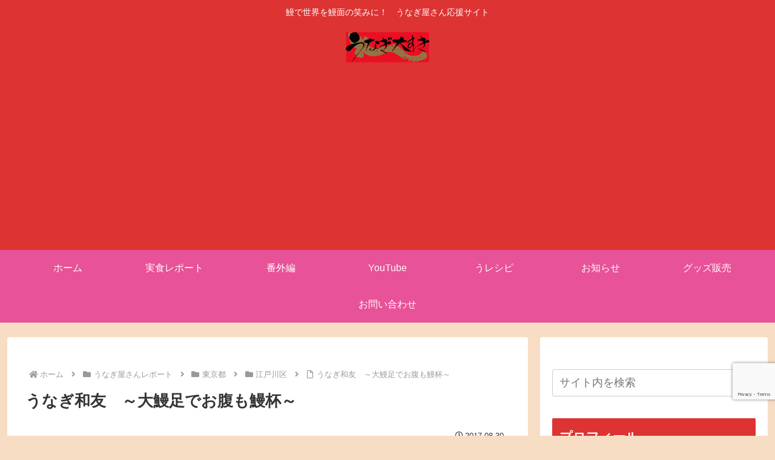

--- FILE ---
content_type: text/html; charset=utf-8
request_url: https://tabelog.com/badge/google_badge_frame?rcd=13044020
body_size: 1031
content:
<!DOCTYPE html PUBLIC "-//W3C//DTD XHTML 1.0 Transitional//EN" "http://www.w3.org/TR/xhtml1/DTD/xhtml1-transitional.dtd">
<html xmlns="http://www.w3.org/1999/xhtml">
<head>
<meta http-equiv="content-type" content="text/html; charset=utf-8"/>
<meta name="robots" content="noindex,indexifembedded" />
<style type="text/css">body { background: transparent;}</style>
<title>レストラン情報  : うなぎ 和友 （かずとも） - 新小岩/うなぎ [食べログ]</title>
<script src="https://tblg.k-img.com/javascripts/assets/sentry_initializer.js?rst-v1-202601220900-99e7cd5a7ad53ddaa5eebf495bed132ed5853ef9edd9de38ade64520ce9a6de9"></script>
<meta name="description" content="うなぎ 和友/かずとも (新小岩/うなぎ)のレストラン情報です。" />

<script type="text/javascript" src="https://maps.googleapis.com/maps/api/js?v=3&amp;channel=113&amp;key=AIzaSyCFZGUaDWgiusOQeFpnVLT2uPM2R6Mq7J8&amp;hl=ja" charset="utf-8"></script>
<script type="text/javascript" charset="utf-8">
//<![CDATA[

window.onload = function() {
  var mapdiv = document.getElementById("map_canvas13044020");
  var myLatlng = new google.maps.LatLng(35.70558003873313, 139.86872919455868)
  var myOptions = {
    zoom: 15,
    center: myLatlng,
    mapTypeId: google.maps.MapTypeId.ROADMAP,
    scaleControl: true
  };
  var map = new google.maps.Map(mapdiv, myOptions);
  var marker = new google.maps.Marker({
    position: myLatlng,
    map: map,
    title:"うなぎ 和友の地図"
  });
}
//]]>
</script>

</head>
<body>
<div style="font-size:12px; color:#444444; line-height:1.6;">
	<div id="map_canvas13044020" style="width:350px; height:300px; border:1px solid #d0d0d0;"></div>
	<div style="padding: 5px 0;">
		<a style="color:#444444;" href="https://tabelog.com/tokyo/A1312/A131204/13044020/dtlmap/" target="_blank">■大きな地図を見る</a> |
		<a style="color:#444444;" href="https://tabelog.com/tokyo/A1312/A131204/13044020/peripheral_map/" target="_blank">■周辺のお店を探す</a>
	</div>
	<div style="height:160px; overflow:auto; border-top:1px dotted #d0d0d0; border-bottom:1px dotted #d0d0d0;">
		<strong>ジャンル：</strong>
		うなぎ、丼（どんぶり）<br />
		<strong>最寄り駅：</strong>
		新小岩駅から1,604m<br />
		<strong>TEL：</strong>
		03-5607-0064<br />
		<strong>住所：</strong>
		東京都江戸川区中央1-3-20 <br />
		<strong>営業時間：</strong>
		[月]<br />　11:00 - 14:00（L.O. 13:45）<br />[火]<br />　11:00 - 14:00（L.O. 13:45）<br />[水]<br />　定休日<br />[木]<br />　11:00 - 14:00（L.O. 13:45）<br />[金]<br />　11:00 - 14:00（L.O. 13:45）<br />[土]<br />　定休日<br />[日]<br />　定休日<br />[祝日]<br />　定休日<br /><br />現在昼のみの営業、昼も売り切れで終了<br />
		<strong>定休日：</strong>
		水曜日、土曜日、日曜日、祝日<br />
	</div>
</div>
</body>
</html>


--- FILE ---
content_type: text/html; charset=utf-8
request_url: https://www.google.com/recaptcha/api2/anchor?ar=1&k=6LcRxeUoAAAAAKcSn7cr6JLD0CSaMJMz_DSzxBng&co=aHR0cHM6Ly91bmFnaS1kYWlzdWtpLmNvbTo0NDM.&hl=en&v=PoyoqOPhxBO7pBk68S4YbpHZ&size=invisible&anchor-ms=20000&execute-ms=30000&cb=40txh1vi660s
body_size: 48865
content:
<!DOCTYPE HTML><html dir="ltr" lang="en"><head><meta http-equiv="Content-Type" content="text/html; charset=UTF-8">
<meta http-equiv="X-UA-Compatible" content="IE=edge">
<title>reCAPTCHA</title>
<style type="text/css">
/* cyrillic-ext */
@font-face {
  font-family: 'Roboto';
  font-style: normal;
  font-weight: 400;
  font-stretch: 100%;
  src: url(//fonts.gstatic.com/s/roboto/v48/KFO7CnqEu92Fr1ME7kSn66aGLdTylUAMa3GUBHMdazTgWw.woff2) format('woff2');
  unicode-range: U+0460-052F, U+1C80-1C8A, U+20B4, U+2DE0-2DFF, U+A640-A69F, U+FE2E-FE2F;
}
/* cyrillic */
@font-face {
  font-family: 'Roboto';
  font-style: normal;
  font-weight: 400;
  font-stretch: 100%;
  src: url(//fonts.gstatic.com/s/roboto/v48/KFO7CnqEu92Fr1ME7kSn66aGLdTylUAMa3iUBHMdazTgWw.woff2) format('woff2');
  unicode-range: U+0301, U+0400-045F, U+0490-0491, U+04B0-04B1, U+2116;
}
/* greek-ext */
@font-face {
  font-family: 'Roboto';
  font-style: normal;
  font-weight: 400;
  font-stretch: 100%;
  src: url(//fonts.gstatic.com/s/roboto/v48/KFO7CnqEu92Fr1ME7kSn66aGLdTylUAMa3CUBHMdazTgWw.woff2) format('woff2');
  unicode-range: U+1F00-1FFF;
}
/* greek */
@font-face {
  font-family: 'Roboto';
  font-style: normal;
  font-weight: 400;
  font-stretch: 100%;
  src: url(//fonts.gstatic.com/s/roboto/v48/KFO7CnqEu92Fr1ME7kSn66aGLdTylUAMa3-UBHMdazTgWw.woff2) format('woff2');
  unicode-range: U+0370-0377, U+037A-037F, U+0384-038A, U+038C, U+038E-03A1, U+03A3-03FF;
}
/* math */
@font-face {
  font-family: 'Roboto';
  font-style: normal;
  font-weight: 400;
  font-stretch: 100%;
  src: url(//fonts.gstatic.com/s/roboto/v48/KFO7CnqEu92Fr1ME7kSn66aGLdTylUAMawCUBHMdazTgWw.woff2) format('woff2');
  unicode-range: U+0302-0303, U+0305, U+0307-0308, U+0310, U+0312, U+0315, U+031A, U+0326-0327, U+032C, U+032F-0330, U+0332-0333, U+0338, U+033A, U+0346, U+034D, U+0391-03A1, U+03A3-03A9, U+03B1-03C9, U+03D1, U+03D5-03D6, U+03F0-03F1, U+03F4-03F5, U+2016-2017, U+2034-2038, U+203C, U+2040, U+2043, U+2047, U+2050, U+2057, U+205F, U+2070-2071, U+2074-208E, U+2090-209C, U+20D0-20DC, U+20E1, U+20E5-20EF, U+2100-2112, U+2114-2115, U+2117-2121, U+2123-214F, U+2190, U+2192, U+2194-21AE, U+21B0-21E5, U+21F1-21F2, U+21F4-2211, U+2213-2214, U+2216-22FF, U+2308-230B, U+2310, U+2319, U+231C-2321, U+2336-237A, U+237C, U+2395, U+239B-23B7, U+23D0, U+23DC-23E1, U+2474-2475, U+25AF, U+25B3, U+25B7, U+25BD, U+25C1, U+25CA, U+25CC, U+25FB, U+266D-266F, U+27C0-27FF, U+2900-2AFF, U+2B0E-2B11, U+2B30-2B4C, U+2BFE, U+3030, U+FF5B, U+FF5D, U+1D400-1D7FF, U+1EE00-1EEFF;
}
/* symbols */
@font-face {
  font-family: 'Roboto';
  font-style: normal;
  font-weight: 400;
  font-stretch: 100%;
  src: url(//fonts.gstatic.com/s/roboto/v48/KFO7CnqEu92Fr1ME7kSn66aGLdTylUAMaxKUBHMdazTgWw.woff2) format('woff2');
  unicode-range: U+0001-000C, U+000E-001F, U+007F-009F, U+20DD-20E0, U+20E2-20E4, U+2150-218F, U+2190, U+2192, U+2194-2199, U+21AF, U+21E6-21F0, U+21F3, U+2218-2219, U+2299, U+22C4-22C6, U+2300-243F, U+2440-244A, U+2460-24FF, U+25A0-27BF, U+2800-28FF, U+2921-2922, U+2981, U+29BF, U+29EB, U+2B00-2BFF, U+4DC0-4DFF, U+FFF9-FFFB, U+10140-1018E, U+10190-1019C, U+101A0, U+101D0-101FD, U+102E0-102FB, U+10E60-10E7E, U+1D2C0-1D2D3, U+1D2E0-1D37F, U+1F000-1F0FF, U+1F100-1F1AD, U+1F1E6-1F1FF, U+1F30D-1F30F, U+1F315, U+1F31C, U+1F31E, U+1F320-1F32C, U+1F336, U+1F378, U+1F37D, U+1F382, U+1F393-1F39F, U+1F3A7-1F3A8, U+1F3AC-1F3AF, U+1F3C2, U+1F3C4-1F3C6, U+1F3CA-1F3CE, U+1F3D4-1F3E0, U+1F3ED, U+1F3F1-1F3F3, U+1F3F5-1F3F7, U+1F408, U+1F415, U+1F41F, U+1F426, U+1F43F, U+1F441-1F442, U+1F444, U+1F446-1F449, U+1F44C-1F44E, U+1F453, U+1F46A, U+1F47D, U+1F4A3, U+1F4B0, U+1F4B3, U+1F4B9, U+1F4BB, U+1F4BF, U+1F4C8-1F4CB, U+1F4D6, U+1F4DA, U+1F4DF, U+1F4E3-1F4E6, U+1F4EA-1F4ED, U+1F4F7, U+1F4F9-1F4FB, U+1F4FD-1F4FE, U+1F503, U+1F507-1F50B, U+1F50D, U+1F512-1F513, U+1F53E-1F54A, U+1F54F-1F5FA, U+1F610, U+1F650-1F67F, U+1F687, U+1F68D, U+1F691, U+1F694, U+1F698, U+1F6AD, U+1F6B2, U+1F6B9-1F6BA, U+1F6BC, U+1F6C6-1F6CF, U+1F6D3-1F6D7, U+1F6E0-1F6EA, U+1F6F0-1F6F3, U+1F6F7-1F6FC, U+1F700-1F7FF, U+1F800-1F80B, U+1F810-1F847, U+1F850-1F859, U+1F860-1F887, U+1F890-1F8AD, U+1F8B0-1F8BB, U+1F8C0-1F8C1, U+1F900-1F90B, U+1F93B, U+1F946, U+1F984, U+1F996, U+1F9E9, U+1FA00-1FA6F, U+1FA70-1FA7C, U+1FA80-1FA89, U+1FA8F-1FAC6, U+1FACE-1FADC, U+1FADF-1FAE9, U+1FAF0-1FAF8, U+1FB00-1FBFF;
}
/* vietnamese */
@font-face {
  font-family: 'Roboto';
  font-style: normal;
  font-weight: 400;
  font-stretch: 100%;
  src: url(//fonts.gstatic.com/s/roboto/v48/KFO7CnqEu92Fr1ME7kSn66aGLdTylUAMa3OUBHMdazTgWw.woff2) format('woff2');
  unicode-range: U+0102-0103, U+0110-0111, U+0128-0129, U+0168-0169, U+01A0-01A1, U+01AF-01B0, U+0300-0301, U+0303-0304, U+0308-0309, U+0323, U+0329, U+1EA0-1EF9, U+20AB;
}
/* latin-ext */
@font-face {
  font-family: 'Roboto';
  font-style: normal;
  font-weight: 400;
  font-stretch: 100%;
  src: url(//fonts.gstatic.com/s/roboto/v48/KFO7CnqEu92Fr1ME7kSn66aGLdTylUAMa3KUBHMdazTgWw.woff2) format('woff2');
  unicode-range: U+0100-02BA, U+02BD-02C5, U+02C7-02CC, U+02CE-02D7, U+02DD-02FF, U+0304, U+0308, U+0329, U+1D00-1DBF, U+1E00-1E9F, U+1EF2-1EFF, U+2020, U+20A0-20AB, U+20AD-20C0, U+2113, U+2C60-2C7F, U+A720-A7FF;
}
/* latin */
@font-face {
  font-family: 'Roboto';
  font-style: normal;
  font-weight: 400;
  font-stretch: 100%;
  src: url(//fonts.gstatic.com/s/roboto/v48/KFO7CnqEu92Fr1ME7kSn66aGLdTylUAMa3yUBHMdazQ.woff2) format('woff2');
  unicode-range: U+0000-00FF, U+0131, U+0152-0153, U+02BB-02BC, U+02C6, U+02DA, U+02DC, U+0304, U+0308, U+0329, U+2000-206F, U+20AC, U+2122, U+2191, U+2193, U+2212, U+2215, U+FEFF, U+FFFD;
}
/* cyrillic-ext */
@font-face {
  font-family: 'Roboto';
  font-style: normal;
  font-weight: 500;
  font-stretch: 100%;
  src: url(//fonts.gstatic.com/s/roboto/v48/KFO7CnqEu92Fr1ME7kSn66aGLdTylUAMa3GUBHMdazTgWw.woff2) format('woff2');
  unicode-range: U+0460-052F, U+1C80-1C8A, U+20B4, U+2DE0-2DFF, U+A640-A69F, U+FE2E-FE2F;
}
/* cyrillic */
@font-face {
  font-family: 'Roboto';
  font-style: normal;
  font-weight: 500;
  font-stretch: 100%;
  src: url(//fonts.gstatic.com/s/roboto/v48/KFO7CnqEu92Fr1ME7kSn66aGLdTylUAMa3iUBHMdazTgWw.woff2) format('woff2');
  unicode-range: U+0301, U+0400-045F, U+0490-0491, U+04B0-04B1, U+2116;
}
/* greek-ext */
@font-face {
  font-family: 'Roboto';
  font-style: normal;
  font-weight: 500;
  font-stretch: 100%;
  src: url(//fonts.gstatic.com/s/roboto/v48/KFO7CnqEu92Fr1ME7kSn66aGLdTylUAMa3CUBHMdazTgWw.woff2) format('woff2');
  unicode-range: U+1F00-1FFF;
}
/* greek */
@font-face {
  font-family: 'Roboto';
  font-style: normal;
  font-weight: 500;
  font-stretch: 100%;
  src: url(//fonts.gstatic.com/s/roboto/v48/KFO7CnqEu92Fr1ME7kSn66aGLdTylUAMa3-UBHMdazTgWw.woff2) format('woff2');
  unicode-range: U+0370-0377, U+037A-037F, U+0384-038A, U+038C, U+038E-03A1, U+03A3-03FF;
}
/* math */
@font-face {
  font-family: 'Roboto';
  font-style: normal;
  font-weight: 500;
  font-stretch: 100%;
  src: url(//fonts.gstatic.com/s/roboto/v48/KFO7CnqEu92Fr1ME7kSn66aGLdTylUAMawCUBHMdazTgWw.woff2) format('woff2');
  unicode-range: U+0302-0303, U+0305, U+0307-0308, U+0310, U+0312, U+0315, U+031A, U+0326-0327, U+032C, U+032F-0330, U+0332-0333, U+0338, U+033A, U+0346, U+034D, U+0391-03A1, U+03A3-03A9, U+03B1-03C9, U+03D1, U+03D5-03D6, U+03F0-03F1, U+03F4-03F5, U+2016-2017, U+2034-2038, U+203C, U+2040, U+2043, U+2047, U+2050, U+2057, U+205F, U+2070-2071, U+2074-208E, U+2090-209C, U+20D0-20DC, U+20E1, U+20E5-20EF, U+2100-2112, U+2114-2115, U+2117-2121, U+2123-214F, U+2190, U+2192, U+2194-21AE, U+21B0-21E5, U+21F1-21F2, U+21F4-2211, U+2213-2214, U+2216-22FF, U+2308-230B, U+2310, U+2319, U+231C-2321, U+2336-237A, U+237C, U+2395, U+239B-23B7, U+23D0, U+23DC-23E1, U+2474-2475, U+25AF, U+25B3, U+25B7, U+25BD, U+25C1, U+25CA, U+25CC, U+25FB, U+266D-266F, U+27C0-27FF, U+2900-2AFF, U+2B0E-2B11, U+2B30-2B4C, U+2BFE, U+3030, U+FF5B, U+FF5D, U+1D400-1D7FF, U+1EE00-1EEFF;
}
/* symbols */
@font-face {
  font-family: 'Roboto';
  font-style: normal;
  font-weight: 500;
  font-stretch: 100%;
  src: url(//fonts.gstatic.com/s/roboto/v48/KFO7CnqEu92Fr1ME7kSn66aGLdTylUAMaxKUBHMdazTgWw.woff2) format('woff2');
  unicode-range: U+0001-000C, U+000E-001F, U+007F-009F, U+20DD-20E0, U+20E2-20E4, U+2150-218F, U+2190, U+2192, U+2194-2199, U+21AF, U+21E6-21F0, U+21F3, U+2218-2219, U+2299, U+22C4-22C6, U+2300-243F, U+2440-244A, U+2460-24FF, U+25A0-27BF, U+2800-28FF, U+2921-2922, U+2981, U+29BF, U+29EB, U+2B00-2BFF, U+4DC0-4DFF, U+FFF9-FFFB, U+10140-1018E, U+10190-1019C, U+101A0, U+101D0-101FD, U+102E0-102FB, U+10E60-10E7E, U+1D2C0-1D2D3, U+1D2E0-1D37F, U+1F000-1F0FF, U+1F100-1F1AD, U+1F1E6-1F1FF, U+1F30D-1F30F, U+1F315, U+1F31C, U+1F31E, U+1F320-1F32C, U+1F336, U+1F378, U+1F37D, U+1F382, U+1F393-1F39F, U+1F3A7-1F3A8, U+1F3AC-1F3AF, U+1F3C2, U+1F3C4-1F3C6, U+1F3CA-1F3CE, U+1F3D4-1F3E0, U+1F3ED, U+1F3F1-1F3F3, U+1F3F5-1F3F7, U+1F408, U+1F415, U+1F41F, U+1F426, U+1F43F, U+1F441-1F442, U+1F444, U+1F446-1F449, U+1F44C-1F44E, U+1F453, U+1F46A, U+1F47D, U+1F4A3, U+1F4B0, U+1F4B3, U+1F4B9, U+1F4BB, U+1F4BF, U+1F4C8-1F4CB, U+1F4D6, U+1F4DA, U+1F4DF, U+1F4E3-1F4E6, U+1F4EA-1F4ED, U+1F4F7, U+1F4F9-1F4FB, U+1F4FD-1F4FE, U+1F503, U+1F507-1F50B, U+1F50D, U+1F512-1F513, U+1F53E-1F54A, U+1F54F-1F5FA, U+1F610, U+1F650-1F67F, U+1F687, U+1F68D, U+1F691, U+1F694, U+1F698, U+1F6AD, U+1F6B2, U+1F6B9-1F6BA, U+1F6BC, U+1F6C6-1F6CF, U+1F6D3-1F6D7, U+1F6E0-1F6EA, U+1F6F0-1F6F3, U+1F6F7-1F6FC, U+1F700-1F7FF, U+1F800-1F80B, U+1F810-1F847, U+1F850-1F859, U+1F860-1F887, U+1F890-1F8AD, U+1F8B0-1F8BB, U+1F8C0-1F8C1, U+1F900-1F90B, U+1F93B, U+1F946, U+1F984, U+1F996, U+1F9E9, U+1FA00-1FA6F, U+1FA70-1FA7C, U+1FA80-1FA89, U+1FA8F-1FAC6, U+1FACE-1FADC, U+1FADF-1FAE9, U+1FAF0-1FAF8, U+1FB00-1FBFF;
}
/* vietnamese */
@font-face {
  font-family: 'Roboto';
  font-style: normal;
  font-weight: 500;
  font-stretch: 100%;
  src: url(//fonts.gstatic.com/s/roboto/v48/KFO7CnqEu92Fr1ME7kSn66aGLdTylUAMa3OUBHMdazTgWw.woff2) format('woff2');
  unicode-range: U+0102-0103, U+0110-0111, U+0128-0129, U+0168-0169, U+01A0-01A1, U+01AF-01B0, U+0300-0301, U+0303-0304, U+0308-0309, U+0323, U+0329, U+1EA0-1EF9, U+20AB;
}
/* latin-ext */
@font-face {
  font-family: 'Roboto';
  font-style: normal;
  font-weight: 500;
  font-stretch: 100%;
  src: url(//fonts.gstatic.com/s/roboto/v48/KFO7CnqEu92Fr1ME7kSn66aGLdTylUAMa3KUBHMdazTgWw.woff2) format('woff2');
  unicode-range: U+0100-02BA, U+02BD-02C5, U+02C7-02CC, U+02CE-02D7, U+02DD-02FF, U+0304, U+0308, U+0329, U+1D00-1DBF, U+1E00-1E9F, U+1EF2-1EFF, U+2020, U+20A0-20AB, U+20AD-20C0, U+2113, U+2C60-2C7F, U+A720-A7FF;
}
/* latin */
@font-face {
  font-family: 'Roboto';
  font-style: normal;
  font-weight: 500;
  font-stretch: 100%;
  src: url(//fonts.gstatic.com/s/roboto/v48/KFO7CnqEu92Fr1ME7kSn66aGLdTylUAMa3yUBHMdazQ.woff2) format('woff2');
  unicode-range: U+0000-00FF, U+0131, U+0152-0153, U+02BB-02BC, U+02C6, U+02DA, U+02DC, U+0304, U+0308, U+0329, U+2000-206F, U+20AC, U+2122, U+2191, U+2193, U+2212, U+2215, U+FEFF, U+FFFD;
}
/* cyrillic-ext */
@font-face {
  font-family: 'Roboto';
  font-style: normal;
  font-weight: 900;
  font-stretch: 100%;
  src: url(//fonts.gstatic.com/s/roboto/v48/KFO7CnqEu92Fr1ME7kSn66aGLdTylUAMa3GUBHMdazTgWw.woff2) format('woff2');
  unicode-range: U+0460-052F, U+1C80-1C8A, U+20B4, U+2DE0-2DFF, U+A640-A69F, U+FE2E-FE2F;
}
/* cyrillic */
@font-face {
  font-family: 'Roboto';
  font-style: normal;
  font-weight: 900;
  font-stretch: 100%;
  src: url(//fonts.gstatic.com/s/roboto/v48/KFO7CnqEu92Fr1ME7kSn66aGLdTylUAMa3iUBHMdazTgWw.woff2) format('woff2');
  unicode-range: U+0301, U+0400-045F, U+0490-0491, U+04B0-04B1, U+2116;
}
/* greek-ext */
@font-face {
  font-family: 'Roboto';
  font-style: normal;
  font-weight: 900;
  font-stretch: 100%;
  src: url(//fonts.gstatic.com/s/roboto/v48/KFO7CnqEu92Fr1ME7kSn66aGLdTylUAMa3CUBHMdazTgWw.woff2) format('woff2');
  unicode-range: U+1F00-1FFF;
}
/* greek */
@font-face {
  font-family: 'Roboto';
  font-style: normal;
  font-weight: 900;
  font-stretch: 100%;
  src: url(//fonts.gstatic.com/s/roboto/v48/KFO7CnqEu92Fr1ME7kSn66aGLdTylUAMa3-UBHMdazTgWw.woff2) format('woff2');
  unicode-range: U+0370-0377, U+037A-037F, U+0384-038A, U+038C, U+038E-03A1, U+03A3-03FF;
}
/* math */
@font-face {
  font-family: 'Roboto';
  font-style: normal;
  font-weight: 900;
  font-stretch: 100%;
  src: url(//fonts.gstatic.com/s/roboto/v48/KFO7CnqEu92Fr1ME7kSn66aGLdTylUAMawCUBHMdazTgWw.woff2) format('woff2');
  unicode-range: U+0302-0303, U+0305, U+0307-0308, U+0310, U+0312, U+0315, U+031A, U+0326-0327, U+032C, U+032F-0330, U+0332-0333, U+0338, U+033A, U+0346, U+034D, U+0391-03A1, U+03A3-03A9, U+03B1-03C9, U+03D1, U+03D5-03D6, U+03F0-03F1, U+03F4-03F5, U+2016-2017, U+2034-2038, U+203C, U+2040, U+2043, U+2047, U+2050, U+2057, U+205F, U+2070-2071, U+2074-208E, U+2090-209C, U+20D0-20DC, U+20E1, U+20E5-20EF, U+2100-2112, U+2114-2115, U+2117-2121, U+2123-214F, U+2190, U+2192, U+2194-21AE, U+21B0-21E5, U+21F1-21F2, U+21F4-2211, U+2213-2214, U+2216-22FF, U+2308-230B, U+2310, U+2319, U+231C-2321, U+2336-237A, U+237C, U+2395, U+239B-23B7, U+23D0, U+23DC-23E1, U+2474-2475, U+25AF, U+25B3, U+25B7, U+25BD, U+25C1, U+25CA, U+25CC, U+25FB, U+266D-266F, U+27C0-27FF, U+2900-2AFF, U+2B0E-2B11, U+2B30-2B4C, U+2BFE, U+3030, U+FF5B, U+FF5D, U+1D400-1D7FF, U+1EE00-1EEFF;
}
/* symbols */
@font-face {
  font-family: 'Roboto';
  font-style: normal;
  font-weight: 900;
  font-stretch: 100%;
  src: url(//fonts.gstatic.com/s/roboto/v48/KFO7CnqEu92Fr1ME7kSn66aGLdTylUAMaxKUBHMdazTgWw.woff2) format('woff2');
  unicode-range: U+0001-000C, U+000E-001F, U+007F-009F, U+20DD-20E0, U+20E2-20E4, U+2150-218F, U+2190, U+2192, U+2194-2199, U+21AF, U+21E6-21F0, U+21F3, U+2218-2219, U+2299, U+22C4-22C6, U+2300-243F, U+2440-244A, U+2460-24FF, U+25A0-27BF, U+2800-28FF, U+2921-2922, U+2981, U+29BF, U+29EB, U+2B00-2BFF, U+4DC0-4DFF, U+FFF9-FFFB, U+10140-1018E, U+10190-1019C, U+101A0, U+101D0-101FD, U+102E0-102FB, U+10E60-10E7E, U+1D2C0-1D2D3, U+1D2E0-1D37F, U+1F000-1F0FF, U+1F100-1F1AD, U+1F1E6-1F1FF, U+1F30D-1F30F, U+1F315, U+1F31C, U+1F31E, U+1F320-1F32C, U+1F336, U+1F378, U+1F37D, U+1F382, U+1F393-1F39F, U+1F3A7-1F3A8, U+1F3AC-1F3AF, U+1F3C2, U+1F3C4-1F3C6, U+1F3CA-1F3CE, U+1F3D4-1F3E0, U+1F3ED, U+1F3F1-1F3F3, U+1F3F5-1F3F7, U+1F408, U+1F415, U+1F41F, U+1F426, U+1F43F, U+1F441-1F442, U+1F444, U+1F446-1F449, U+1F44C-1F44E, U+1F453, U+1F46A, U+1F47D, U+1F4A3, U+1F4B0, U+1F4B3, U+1F4B9, U+1F4BB, U+1F4BF, U+1F4C8-1F4CB, U+1F4D6, U+1F4DA, U+1F4DF, U+1F4E3-1F4E6, U+1F4EA-1F4ED, U+1F4F7, U+1F4F9-1F4FB, U+1F4FD-1F4FE, U+1F503, U+1F507-1F50B, U+1F50D, U+1F512-1F513, U+1F53E-1F54A, U+1F54F-1F5FA, U+1F610, U+1F650-1F67F, U+1F687, U+1F68D, U+1F691, U+1F694, U+1F698, U+1F6AD, U+1F6B2, U+1F6B9-1F6BA, U+1F6BC, U+1F6C6-1F6CF, U+1F6D3-1F6D7, U+1F6E0-1F6EA, U+1F6F0-1F6F3, U+1F6F7-1F6FC, U+1F700-1F7FF, U+1F800-1F80B, U+1F810-1F847, U+1F850-1F859, U+1F860-1F887, U+1F890-1F8AD, U+1F8B0-1F8BB, U+1F8C0-1F8C1, U+1F900-1F90B, U+1F93B, U+1F946, U+1F984, U+1F996, U+1F9E9, U+1FA00-1FA6F, U+1FA70-1FA7C, U+1FA80-1FA89, U+1FA8F-1FAC6, U+1FACE-1FADC, U+1FADF-1FAE9, U+1FAF0-1FAF8, U+1FB00-1FBFF;
}
/* vietnamese */
@font-face {
  font-family: 'Roboto';
  font-style: normal;
  font-weight: 900;
  font-stretch: 100%;
  src: url(//fonts.gstatic.com/s/roboto/v48/KFO7CnqEu92Fr1ME7kSn66aGLdTylUAMa3OUBHMdazTgWw.woff2) format('woff2');
  unicode-range: U+0102-0103, U+0110-0111, U+0128-0129, U+0168-0169, U+01A0-01A1, U+01AF-01B0, U+0300-0301, U+0303-0304, U+0308-0309, U+0323, U+0329, U+1EA0-1EF9, U+20AB;
}
/* latin-ext */
@font-face {
  font-family: 'Roboto';
  font-style: normal;
  font-weight: 900;
  font-stretch: 100%;
  src: url(//fonts.gstatic.com/s/roboto/v48/KFO7CnqEu92Fr1ME7kSn66aGLdTylUAMa3KUBHMdazTgWw.woff2) format('woff2');
  unicode-range: U+0100-02BA, U+02BD-02C5, U+02C7-02CC, U+02CE-02D7, U+02DD-02FF, U+0304, U+0308, U+0329, U+1D00-1DBF, U+1E00-1E9F, U+1EF2-1EFF, U+2020, U+20A0-20AB, U+20AD-20C0, U+2113, U+2C60-2C7F, U+A720-A7FF;
}
/* latin */
@font-face {
  font-family: 'Roboto';
  font-style: normal;
  font-weight: 900;
  font-stretch: 100%;
  src: url(//fonts.gstatic.com/s/roboto/v48/KFO7CnqEu92Fr1ME7kSn66aGLdTylUAMa3yUBHMdazQ.woff2) format('woff2');
  unicode-range: U+0000-00FF, U+0131, U+0152-0153, U+02BB-02BC, U+02C6, U+02DA, U+02DC, U+0304, U+0308, U+0329, U+2000-206F, U+20AC, U+2122, U+2191, U+2193, U+2212, U+2215, U+FEFF, U+FFFD;
}

</style>
<link rel="stylesheet" type="text/css" href="https://www.gstatic.com/recaptcha/releases/PoyoqOPhxBO7pBk68S4YbpHZ/styles__ltr.css">
<script nonce="s9q1PdoeWKOu1D8rO2hYFQ" type="text/javascript">window['__recaptcha_api'] = 'https://www.google.com/recaptcha/api2/';</script>
<script type="text/javascript" src="https://www.gstatic.com/recaptcha/releases/PoyoqOPhxBO7pBk68S4YbpHZ/recaptcha__en.js" nonce="s9q1PdoeWKOu1D8rO2hYFQ">
      
    </script></head>
<body><div id="rc-anchor-alert" class="rc-anchor-alert"></div>
<input type="hidden" id="recaptcha-token" value="[base64]">
<script type="text/javascript" nonce="s9q1PdoeWKOu1D8rO2hYFQ">
      recaptcha.anchor.Main.init("[\x22ainput\x22,[\x22bgdata\x22,\x22\x22,\[base64]/[base64]/[base64]/ZyhXLGgpOnEoW04sMjEsbF0sVywwKSxoKSxmYWxzZSxmYWxzZSl9Y2F0Y2goayl7RygzNTgsVyk/[base64]/[base64]/[base64]/[base64]/[base64]/[base64]/[base64]/bmV3IEJbT10oRFswXSk6dz09Mj9uZXcgQltPXShEWzBdLERbMV0pOnc9PTM/bmV3IEJbT10oRFswXSxEWzFdLERbMl0pOnc9PTQ/[base64]/[base64]/[base64]/[base64]/[base64]\\u003d\x22,\[base64]\\u003d\\u003d\x22,\x22w4hYwpIiw6ErwrDDiEfDuifDjMKbwpzCpWoywpTDuMOwAn5/woXDtWTClyfDkk/[base64]/DoDDCmivDsUBCYlhiAMK4UTvCswLDi1LDh8OVDsONMMO9wpcCS17DmMOAw5jDqcKxP8KrwrZzw6LDg0jCgxJCOH9+wqjDosO/w4nCmsKLwpcSw4dgIsKHBlfCncKOw7o6worCgXbCiWYGw5PDkkxFZsKww77Cv19DwpUBIMKjw5ptPCNOQgdORMKAfXE4bMOpwpA2Xmttw6duwrLDsMKEVsOqw4DDlQnDhsKVL8KZwrEbZMK3w55LwrQPZcOJbMOJUW/CgnjDilXCqMKVeMOcwpdyZMK6w5c0U8OvCcOpXSrDq8OoHzDCsj/DscKRYCjChi9WwoEawoLCusOSJQzDgsK4w5tww4vCn23DsB/Cq8K6Kz4HTcK3UcKKwrPDqMKyTMO0ejppHCsfwobCsWLCucOlwqnCu8ObV8K7BzDCrwd3wrTCgcOfwqfDuMK+BTrCulkpwp7CkMKZw7l4WwXCgCIMw6xmwrXDlyZ7MMO/eg3Du8K0woZjezdKdcKdwrMbw4/Ch8OkwqknwpHDuyorw6R2HMOrVMOQwoVQw6bDu8KCwpjCnGNCOQPDrHptPsOvw5/DvWsbOcO8GcK6wqPCn2tgNRvDhsKHETrCjwUnMcOMw4HDlcKAY3bDmX3CkcKRHcOtDUbDlsObP8O6wojDohRqworCvcOKVcK0f8OHwp/ClDRfezfDjQ3CkgNrw6s6w4fCpMKkJsKle8KSwo5KOmBLwr/[base64]/CqVZxwqnDr8O0DMOAK8KedngEwrXDt8KtM8Knw6cVwqcjwrHDvRfCuEEDckE8Y8OQw6McOsOTw6zChMK6w6kkRRBjwqPDtwrCssKmTnheGUPCsg7Dkw4EW0x4w43Dg3VQdsKmWMK/[base64]/DkBA3wp/Cl1d5w4/DtSzCnUfCohLDkMKNw4Edwr3DqsONFCTClkLDqS9yXVPDjsOnwprChsOlF8KZw78SwqPDhHo6w4fCkmR1WsKkw7/Cm8KqR8KSwrcLwoLDrcO/[base64]/Cp0LDscOtd8OXw7JyJhsgIT14Ex5Ywr3DisKUYElkw5nDkyocwrhPVcKjw6TCuMKBwo/ClGIfYAYKchd3NGxww4LDuSIWJcKjw5kXw5rCuRJyccOaD8KPf8Khw7LDk8OzUzwHDzfChDoJBsKONVPCtH1FwpjDmsKGU8Onw4fCsjTChMKHw7QTwrxCFsKXw6rDo8KYw7dswo3CoMKvwr/CgVTCvBLChTLCo8KbwonCijzClcKqw53Di8KlJUITw6V5w7xhaMOfaT/DiMKRYDHDuMOadF7CiQvCv8KqPcOUOwYBwpjDqV0Sw45dw6E0wprDqzTDisKbScKqw70iFyUdG8KSXMOwZDfCiG5WwrUcYXhpw4HCgcKFYm7Co2nCosK7IE/DocOWaxR/[base64]/Cp8KqNzBQWcKzCcO9VMKlAC5gHsK1w6bCpRHDosOfwplWOcKEE0UaZMOswpLCtMOVYMOXw7MkJMOcw6ETeGLDq0LDuMOuwrpXbsKUw6srLQh3wrQfJsO6I8OEw4E9RMK8HBoBwrXCo8KuwodYw6fDqcKPKxPCln/CsUQzK8Kkw7YFwpPCnWs5RmI5HXQCwqgiHm95DcOaaHYyHFvCisKbEsKgwrXDusOnw6fDpigjM8KlwrzDkT9VFcOsw7FkGUzCtg5UdGUHwqrDnsO5wqTCgmvDvwgeAMKIAA9FwobDngE7wqvDlB3ColtgwpHCsgsoHRzDlUNowq3Dpk/[base64]/CscOswrpGPDRhChYebAPCoydqP2ocXRcPwr5sw59HcMO6w7cOPGPDncOjGsKYwo8cw5tLw43DvMKraQVKKEbDvEwdw4TDsSgYw4HDucKNSMOhNgDCq8OkTFTCrGAsdB/[base64]/Cj8K5wp0ewqk+wq3Do3/DkUjClcKBIsKGChbChMKwA0HCusKfFMODwqwZw7l8X0Iww4gBZCbCr8K+w6TDo2ZhwoYIa8OWE8OWN8KUwpU1VUt/wqPCkMOTJcKAwqLDssKdUBBIYcKWwqTDiMK/[base64]/ZUTCqcKDw7BSw54ew7rDusOvRMKuYkDDu8OBwrcnKMOMVSAfPsKXXCskP01dWMKEaF7CsDrCgUNXOl7Co0Qbwp5bwq4Bw7rCsMKxwq/[base64]/w7LCicOnwq15NHPDsMKIQsKlCsOXwod9MzvCscKUThDCvsKnAUlvRMOqw4fCplHCiMKHw4/CgHrCq0Vew7/DoMK4dMKCw6LCnMKow4TCkWbDjVE2YMO8SjvCnmvCimUPA8OENylTwqhSKhkIPMOhwpDDpsKKWcK2wojDpWQWw7B8wq3Ciw/Cr8Oywr1rwpXDizrDlVzDtH90PsOGOV3CjCTDiy3DoMO4wrh1wr/CmMOLLAbDlzpCw4xZdcKAV2bDpyg8XVvCiMKxd0wDwpczwoxtwqI2wopkHsO2CcOYwp8wwosnV8KZc8OfwpdEw4zCpE11woEOw4zDt8OlwqPClh15wpPCrMOvAsOBw73Cp8OTwrJlGxwbOcO/UcOKAwsrwqoWHsOpwqrDlDw1HCPClsKmwqt9asK0en3Dm8K/On1ewqNYw63DiG3CqFlRNwnChcKGG8KYwr0oSQlYNT8gb8KGw4x5FcO/O8KkfxxHwq3DpcKjwoxbAXjClEzCg8KVMGJmUMK0TgLCuHrCsjt9TzoUwqrCqcKiwpHCgn3DpsOYwrUpJ8Knw6jCl1/CgsKSbsKbw6IoM8K1worDlQrDlh3CisKywp7CnT3DocK1X8OIw5TCjXMUB8Kxwr1HTMOeDyFyHsKGw5oMw6Fdw6/CkSYCwrLCjCt1NkoNFMKDODUALlLDkkxybkxUIjNNfyvDuW/DtwPDnm3Ch8O6EEXDgCPDry4ew5fDuVopw51qw6rDqFvDlXdeUnPChm8zwq/DnGjDmcOSdCTDhXRawpBWLVvDmsKSw5pUw4fCjDUrGCs3wp49fcO4M1DDpcOgw58NVsKdR8Okw7MTw6lNwq9BwrXCpMOcfGTCrRrCtsK9dsK6w4RMw67DicOHwqjDvjbDhQHDgj0sasK3wp42w51Mw6d6bcOIA8Omwp/CkMOBdznCrHLDv8OMw4vCrl7Cj8K0wpFbwqkAw78xwp5XLcOeRyfCl8OyfkcGAcKTw5N1QHYVw4cNwozDoWJhKMOVwoJ+woQuK8OEc8Kxwr/DpMKAXXnCvALCn2fDlcO+JsKpwpEGFgXCogfCgcKLwpnCqMKWw4PCsW3CjcO6woLDkMKTwp7CtcO/[base64]/Dq8Kyw7xmasKoL8KqHcK+w4vDv2YlQWYjwrHCoikAwr7CscO+w6h/LsO3w7dSw4nDoMKYw4lJwqwdNQAZDsKBw6lbwoN5H2fDk8K6egFlw5tLKW7CqMKaw5lPYMOcwrvCkHdkwotOw5TDlUbDsGs+w5nDoQNvBkpXXi9meMOQwowiwp5sW8OswopxwocCJV7CucKcw6QawoFUIMOmw6DDhTwBwqLDo37DggZoAXYTw4pfRcK/JMKTw4YPw5MAKMKzw5zCv2fCphHChcOqw6bCm8O2byLDowLCqQRQwooIw4ppLAxhwoTDpcKfO2l9IcOUw5BWa2QuwqcILCfCugVcUsOBw5Jww6JwD8OZXcKLfh01w5bCvyB1NxF/csOPw78XYcKJwo3Dp3IpwrnCisKvw5JPw5FywpLCi8KJwpzCk8OAS2vDu8KLwpIewrxXwotgwq8keMKMZcO2w7wuw4wEG13CjnzDr8KRY8OWVjw4wpw9ZsKkcg/CozENQMOkJMKqU8ORYMOqwp7CqcOuw4HCtcKJE8O5WMOMw7zCiVsNwrbDmxLDosK7URfCu1cFE8OhWsOfwpLCrCoTQ8KXJcOBwrlUS8O/CRwGdRnCog4nwoTCssKLw4p+wpo0Z3h9XGLCunTDh8Omw74qUzdGwqbDi0rCs11DagMOcMOwwrN8DRdHDcOkw6jChsO3T8K+w6NUBkZDLcOjw757R8KnwqvDhcOSOMO/JgN/wqrClSvDi8O8Ej3CrMOEZWAsw7zCiSHDo17Dj0sXwod0wo8Ew7Y4w6TCpB/CpRTDjxJGw7A/w6UCw7bDg8KTw7PCksO9HXXDsMOxXzAgw69Qw4V6woxMw7IENXUHwpHDgsOWw7rCpcKfwoFDe0RqwpJ/WFXCmcOwwrPDsMKJwpg9wowlGVIXLW1COHl9w6YTwo/[base64]/[base64]/Dg3DCqCsTY2JBSEMUwpVNY8O0woZ0w6xywrbDhCHDklxNLwJmw6rCrMObFwU8wpzCpcKsw5/DuMOLIjzChsK4SUvDvifDnF7Dr8Ouw57CmBZfwqkTXAlWM8KVB2DDiR4IfGvDnsKwwpfDkMKUURPDvsO/w4gHCcKYw5DDu8OBw7vCh8KuaMOgwrF3w7I1wpHDjsKrwpjDgMKXwqrDi8KkwpPCnWNCBRjCg8O0SMKqOG9iwpBgwpnChMKUw4rDpw/Cn8KHwqHDvVhuM0VSG1bCphbDi8KGw4BkwqoYDcKMwpPCg8O1w60Zw5ZEw6oxwqpcwoJoGMO9HsKtNMOQScKXw540FsOTU8Obwr7DhyrCucO/[base64]/woPCpElOwodyaiHDtyDDgcK6BkFmw7gwS8KrwrAvWsKaw4U3F0vDoUXDrAYhwpbDuMK5wrUtw5p1CwbDssOFw4TDngwvwrrCvS/[base64]/[base64]/Du8KMc8KNLTVmF00uwrUEw74pwrt9wq7CuRTCg8KQw78Kwpl5K8O/Hi/CkBd5wprCgsOywpPCrDLCu2EdfMKVU8KbOMOFScKeDW3Ckw0fG2oxP0jDvQx+wqrCmsOuB8KTw6kRQsOsKcKgEcK3QFEoY2RBOw3Dj3hdwrYow43DuHdMcMKjw7vDs8OuG8KWw5gSWnUNasO5wp3Cg0nDiW/CqsK1f2dSw7lPwoR1KsKQTm3CmMKPw7fCnjDCmUtFw5bDtmHDjiTCkTdkwp3DkcK/wowow7cFZ8KrKk7CtsKAWsOBw4PDsjEwwr7DvMObIQoZRsONMGdXZMKbfXfDt8KYw4TDrkt9MQgiw6nCmcObw6hMwrDDjHrCiSxrw4jCrFRXwrYOZAMHVkDCpcKNw5nCgMKaw5wLQTTCqX0NwpFvX8OWdMO/wo/[base64]/Ck0TCtsK9QMKzwrcuScOqe8KCwoFeN8Okw6l9w5zDmsKNw4TCkQDDvEJefMKkw7kQcjjCqsK7MsK0UMO+XRQpD0rDqMOdDCJwQMO+DMKWw6dzM2TCtCUSFyFpwoVew6pjU8KlY8Oqw4fDsz3CoFFrQlLDqyXDrsKSAsKzRzIww44BUS/CgmhCwrw0w4HDg8KoLXTCn2TDq8KmTsK5QsOmwr83dMOwBcKLcVHDinNCM8OqwrnCkDA0w7XDvsOaWsKdfMKhBVpzw5Zww6Ncwo0rfSgZVV/[base64]/DhipRw6hbThXCljwjwpgeEibDoMKAwqfDq8KWw4/DhQFZwrrCt8KQJMKTw4hww5psasKDw5IsZcO2wo7CvHjCkMKVw5/[base64]/IcKiw6J7RR5cUXQ3QsKQXV7CusKUbcO7w4DDmsOmNcOAw6V4wq7ChMKfw60cw6wzIcOTCjA/w4VcWsOlw4ZxwoYNwpzDgMKBwp3CglPDh8KkEMKEb0c/Vx9RXMOxGsO6w74HwpPCvsK2wpzDpsKRw7TDgChfQChhHA1EJCZ7w53DksKPKcKSCDjCkzXCksO7w6/[base64]/w6R4BMKoKDjChXzCuUQqFBkGSMKCwr1GVcK7wpRjwpVRw53CjnF/wpoVei7Dl8KrVsO8B0TDlRVLG2rDrTDCgMK5acO/CRQyUU3Dh8Otwq3DhQHClWVvwo7Cp3zCmcK5w7PCqMOABsOAw5bDmMKZTQwyBsK9w4DDilxQw7PDhGHDsMKnNnjDiUkdTyVrwpjDsWzCpsKBwrLDrHp/wrMvw7lNwokFL2PDkg/CnMKaw6vDrcOyYsKkczt/cDLCmcKLOUnDiW0hwr3Cs0hgw54aI3pDBAkMwr7CvsKvLgU6wrLCoXxDwow9wrXCpsOmUXbDvMKLwpvCvE7Dkipaw4/[base64]/DlUrCuMKOw4rCmGXCs8KCG8ODHFBNIsKTGcOwwrPDslTCqcO5FMKMGx/[base64]/R8KXwo3Dv8KYV8OSKcKewo7DpVICQ1HDoEXDtsKIwpjCigfDicOKfTPClsKbwo14HUfDjjbDrRLCpzDCrTZ3w5/DmzUGMiUHbsKXahwAHQjCrcKIXVYrQMOdNMOUwqQew4ZRTsOBQlo0wrXCkcKJKVTDk8KSNcOhw7xXwpUKUhtKwobCmB3DkxtKw4oAw7EXK8KswqpwcXTClcKVaA9vw4TDk8OYw4jDhsOew7fDkV3Du0nCnG3DjELDt8KZY0TCl3M1JsKxw690w6/Ct3zDlcOvM0HDnlnDq8OQdMO2HMKnwq/[base64]/Dt37ChWjClUB/[base64]/Dk8Ovw7vDtGjCkh/[base64]/[base64]/Lhw0wpHDtANrwptzw5/DnsKxwqVCPnAGMsOhw7VZwocXVitGecObw6sEb08nfjnChnDDqxoaw7jCqG3DicOWekFEY8KMwqXDtz3ClRggLzDDucO3wo84wqZWf8KSw5XDlsKbwoLDmMODwq7ChcKPIMOBwrnCsA/Cm8OYwpYnf8O5JXJ+wqrCnMKuw43DnxLCnUZqw6DCp1cbwqQZw6/CkcOBaAnClsObwoFkwrPCvTYcBjjChV3Cq8KPwqjDusKBDMKcw4JCIsO0w7LCs8O6fC/DqGXDrnVEwrPCgFPDvsKfWS9BPxzCl8OEdsOmIRXCnC3Cg8OwwpwOwq3CiA3DuDZ8w6/Du1fCoQjDnMORcsKrwo7DkHMLOUnDok8AH8Orb8OLSXcFB0HDkn4FYn7CtSI8w5BxwpLCjcKwZcKuw4PCv8Osw4nCpVoqcMKwXkfCgTgRw6DChMKQdnUoZsKnwpxgwrEWOnLDmcKdFcO+eRvCoh/[base64]/DtcOVZsKqwopkw4jCucKHO8OySMKdw5x6QHHCohpgCMKwAMOBHMO6w6tVBzDCrsOmVMKbw6HDlcOjwpcVBQdbw63CtMK/f8Kzwos3OnrDugjDnsKGY8ORW2cOw5rCusKww6EmVsKDw4JBLcOJw4pjJsK4w6tse8K/ZxocwrN4w4XCv8OIwqDCtMKuccO3woXCnk19w53CjjDCm8KRfMKtBcOSwp9fKsKPBcKWw5F/QsKqw5DDqsKkSGIQwqtlJcOmw5FMw7lhw6/DolrCoFjCn8K9wofCh8KhwrTCjAPClMK3w73DrMK1dcODAXBcF1N1GgjDlnwBw7nCvXDChMOIfEsnLcKNFCTDngHDk0HDrsObKsKlKAHDlMKdThDCoMKMDsO/[base64]/CiSnDoWvDmQDContuNsKoSTcWw6TDjcKOwpI9wplwTcOkcSPCpDnCtsK1wqtmY3/[base64]/DtcK3wpNQw57DmhAnJBTDhnVYfAcXJF1Cw5U9M8Kmw4tWX1/Clx/DlcKewoh5wrMxZMONNxLDtk0oLcKAJQwCw7HCssOOaMKNZHhCw7N9Bm3CksOKYxnDgRFNwrHCg8K4w5I4w5fDjsOHD8ObTEXCuknClsO5wqjCuFoPw5/DjsOfwqnCkRQMwoUJw5t0UcOjYsKmwpbCozYQwotuwoTCrxZ2wp7Dj8KgBDXDvcOyfMOKKxwEflLCkytBwqPDscO+T8OuwqXCiMKMPgIDwoBYwr0NQMOkOcKsGCcEI8OsW3opw4c7AsO9wpzCjXk+bcKkV8OiKcKcw4M+wocJwovDg8OAw4PCpzA/[base64]/DrsOowqJOIHPDgMO7NHTDjAgCFVBPJMKhAsKTYsKXw5jCoR7DssOHw4XDsGoHC2B2w7fDrcKYJMKpO8KNwp4aw5vCv8KtPsOgwrR5wojDgicfFCRFw6nDgH4JPcORw4wCwoTDgsOUZhF0P8KiF3rCo2LDnMOqFMKZFjLCi8OzwprDpjfCvsKlaDMow5deQz/CvUIGwqRcJMKawoZOIsOXfwfCtUpHw7okw4vDo0RMwoBBIcOGS3fCuwHCs3x6HU8Cw71Mw4PCp1N0w5lFw61dBjPCtsOeQcKQwrPCshQcTSpEKjPDpcO4w7fDj8KBw4pUZcO8a1xwwpfDlT91w43Ds8K4KXLCp8K/w4gzfVbCqxAIw5QSwr3DgXE3TcOweV1qw7IhM8KLwrMlwqJ7Q8OCX8Onw61lIyXDu0HCmcKINcK+OsKmHsK5w5vCpMKGwp9nw53DnQQrw67DjATCsERJwqszcsKJHA/Cj8O4woLDg8Kpf8OHfMKeFl8Ww5B8w6AvKcOLw5/DoWXDuih1G8K8AsK7woLCmMKvwrzCpsOOwoHCnsKrcsKOHgsvJcKYFWzCjcOuw4YMIxIzE1PDqsKlw5/DtR9ow5phw7YuThrCv8Otw7HCoMK/wo1eKsKswrbDmnnDm8K9BSwnwoLDoCglGMO3w7Qxw548ccKjXwcObXdkw4RFwqnCvhohw4nCkMK5LEzDnsK8w7HDpsOZwo7Ck8KewqdJwrF9w5fDp1pfwobDmXwGw7rCh8O7wpc+wprChzh+wr/[base64]/CtF/CrsKVdsKEYcKhwoAKLMOqw4x9woTDjcOmUG9iU8O8w5R/fMKycX7DgcOOwrdPScOaw4bDhjzCsQIUwpcBwoVcf8KkXMKEYgvDsRpIK8KiwrHDs8Ksw7DDssKqw4DDjzHCsH/CqMKAwpnCp8Kdw5nCmSDDvsKxNcKZNUrDn8Ovw7DDgsO9w5LDnMOTw6hUMMKKwrdoEC0gwo9yw7wpEsO5wrvDr0fCjMOnw7bDjcKJSldAw5AFw6TCjcOwwpMZPcOjLWTDjMKkw6DCjMOjw5HCqwnDrS7CgsOyw7TDtsO3wqUMwodQHsOqw4QJwoR/GMORwphMBMOKw4pEcsKYw7Vjw7xPw4zCkR/DlyzClkPCjMOLa8Kxw4pQwpTDk8O0GsOJCiInEsKrQzJkaMOCGsKWUMOzMcO3wrXDkkXCiMKgw5vCgDHDhiVDSDzChA07w7BBw686wpnChB3DqxLDncKmEMOrwqxvwqPDscKiw5bDoGEaV8K/[base64]/Cqh12w7EiwoI3YgbCl1tcw5jDksKsVsKgwpMfIw1UFCPDncKlAW/DscO5MXx9woDDsHVuw43CmcOOX8OpwoLCm8OoSTogbMOyw6EFAMO4NWoBMcOqw4DCocO5w7rClcKWO8K4wqAIAMOhwprCmCrCtsOgSnTCmCI1wogjwrbDqcOHw79wfWDCqMOCFDEtYCdpw4HDtGspwobDsMKbTsOSHix2w5M4AsK+w7XDiMOjwr/CvcO8H1l6HydNOUoHwrjDrntEVcO6wqUuwqlMO8KLEMKfOsKkw7/[base64]/[base64]/DtHNew4fDvMOSJEjDo1HDl8KPfnosw63CkcOvwqUewpvCkMOuwrhew77Ck8K/CUJFKyhOMMKpw5fCt3gsw5YkMXDDssObSsOgDsOSfxprwrLCiht0wrDDkm7DpcOgwq48OcK8wrEmesK5YcKiw4oIw5/Ck8KqWwvCrcK8w73DkcOUwrnCvMKfbGMaw7okWXXDsMKWwo/[base64]/CmsKaw4LCmm3CsmQUK3QwV1HDqsOiZ8O8IsKhD8KSwqocCkxSDWnCr1DCowkPw5/[base64]/[base64]/CoBZJAEfDi8OiwqLCkzLDu0kOPcKlw7gED8KHwpAswoPDg8OYEBd1wpjCgXnDmzzDjGLCvAUKa8KOLsKUwoh5w4DDuAgrwrPCssKNwoXCgG/CgiR2EizDgsO2w5gOElNuMsOaw5bDqAXCl21TQVrCrsOCw6zDl8KOBsO0wrTClyVxwoNeZGFwJWbDvsOAS8Kuw5gAw7TCuAHDsX7DiXYLI8K8dyopTnwiCMK3FcKhw6PDvyjDmcK4wpFywqPCmAjDlsOVHcOlDcOOMnZpWF4pw4ZtclzCosKRQkgzwpfDiHBeScO/XVDDjTTDjHY3PsOxF3HDucOywovDgVJOwrfCnFRYJcKSLFkGAwPCnsKsw6VBeQjCj8OTwpzDhMKNw4AnwrPCv8OBwpfDm1DDrMK7w5TCmj/CmMOrwrLCocKaPxrCs8K+D8KZwr0UeMKYOsOpKsOSF2YDwpwHdcOMTTLDjVXDkl/CkMOoZTPCnVDCsMOfwrTDhELCmMOdwrYPL3cXwrFPw6kzwqLCvcKVesKXKcKnIT/Cq8KOUcOAUT12wozDosKXwrbDo8OJw7vDoMO2w7RqwobDtsKVdMOgDcOuw7pnwoERwoAIIGrDhMOKRcKqw7Y1w7pwwrklLydsw79fw7FQGcOUQHVtwqnDqMOPwq7DrsKibynDiBDDhzjDtlzCpMORGMOZAgDDisOYL8K3w61gNA7Dh0DDgBnCrBA/[base64]/CBUdX2kNwoDCq0NBQlNMNHvDkFbCi3Ene14KwqvDhUvCuGhPY0EFV1tzRMKzw5UUeAPCrsK1w7ICwqgzd8OaLMKsEg1pAsOQwoJcwqBpw6PCrcODS8OJE2fDisO2MsKmwqzCrSV0w7nDkFDDoxXCmsOvw7nDi8ODwo8lw405DwM3wpQnPiNowr3DmMOyNcKJw4/[base64]/Do8KXwpRAw4XDjsKKwozCuUtSdFkew6EUwpDCmgEEwpg5w4MUw6/[base64]/w7Mvw7XCmGDCvVTCssKswqzDvSR6wq7CkcOtwrAZfcKuwrtobRPCgW8ZGMKIw5Uyw7jCtsK/wr/DjMOQChDClcKVwpPCoDvDnMKBCcOYw47ClMKww4DDtCoqZsK1akkpw6Z4wqgtw5Ahw7VZw5fCgEEJA8KmwqJqw6gBAEE2wrzCvT/DosKnwrXCmT7DrsOzw7rCrMKMTnMSO0tMKUQCM8Opw6rDv8Kow5RMNEYoM8KWwp4oSEzDrhNiR0LDpgFtNkoIwozDvMKwIQp2w6ZEw7BRwoHDnnnDg8OjH3rDpsOkw5Zuwohfwp08w6TCjiJ0JMOZQcK/[base64]/DmyU0worClMK4wrB7woDDrStMWTfCtsOjw6J0DcOKwpXDgVHDocOSdz7ClGFEwo7CvcK9wpkHwpk/McKdKVhgTcKqwocoecObYMKjwqbDpcOLw67DuhBPNsKJMMKgdTHCmkxiwq8Ywo4jYMO/wq/CgwrCsFt1SMK1QMKgwqI3MmgCIBsBe8KhwqvCrw/[base64]/Dq8OMDcKEHMOVw55lw75awrDDsVXCvcKFDG4DKHrDpGXCmV4LQUVXZFLDnRLDhHLDncOcWA42a8KGwq/Do1rDlRjDgsKwwpvClcO/wrh5w7lnB0rDml/CnD3DpFXChwTCncOZN8K9V8K3w4/DhWIqYmXCusOywpBQw71HVQ/[base64]/DuHzDqAw2wrDDpDDDhMO9ZiQVM8OIwoFNw6l+w5nDnkVmw74+J8O8fjLDq8ONEMO7Y0vCkR3DnRIMPT8ROsOuNMOZw5g/[base64]/[base64]/Dl0tiwq7DozB4wr3Co8K0OlFuEz0lacObOnnCljA/RlRWHyLDjwXDqMOqA00+w4d7H8OoPMKOfcOUwpBzwpnDql9XECrCvRl5dCZUw5pdcjfCsMOxLkvCnkZlwqs/AAAPw73Du8Ovw6bCvMO4w48sw7zCjh5PwrnDocOgw4vCtsOMRBN7FMOrAwvDg8KTRcOHMzXClAgVw6HDu8OywpDDlsKtw7Qjf8OcCGPDuMO/w4Mhw6rDqT/Dn8OtYcOBBMOtXcK8X2Z2w7RvC8KWITHCicOwIQ/DrWnDoxJsTcKBw5RUwpZUwoBSwok8woh0w4dFIE8uwotkw61DZ0TDssKIL8KTbMKaGcKPVsO3T03DlAgmw7NgewvCn8OQbFMMXcKKcy/Ct8OyRcO8wrbCpMKDQRXCj8KHARLCn8KLwrHCg8OOwoYfccKSwooYOCPCoRDCt1vCjsO9XsKuA8KbeRp/[base64]/CksKAEsOsw4ZaNh3CtsK5wqwkw6tPa8Kdw53DpcKDw6HDqsO/PmLDuX9+SXjDrXB4VBkMe8OIw4slQsKLTcKZa8OFw4EKa8K6wr8dAMKUd8KyIVY9w4bCgsK0bsOLWz8HH8KwZsO3w57CpjcbaFZsw5MAwobCgcKlwpQ5J8OsIcOzw7Acw4/CiMKPwrFESMKPVsONI1XCp8Ovw5w9w7VxFnV5fMKRwr05w7oJwqAUe8KJwpwtw7djG8OoPMOLw5dDwqfDty/DkMKdw7XDpsO/TQs8d8OoUDnCqsKEwrtswr7CksOUMsKiwpzCksOswrpjasKzw5EuZR7DiHMgfMKkwo3DgcODw5Uqc2/[base64]/XT/Dr8KEw6B4HcKtwqTCuGV3bMOlw7LDpkfClAsNw5QHwo4yXcKJT0wVwpjDtsO0FCFYw4E+wqPDnRtZwrDCphQFLQfCkzdDbcK7w57Ch2RbEMKFenQiScO8MCpRw6/Ct8OiUSPCnsOnw5LChTQtw5PDkcOLw5JIwq/DvcOOZsOXFB4tw47CtXjCm3gKwqvDjApmwpfCoMKqe1xFLcOyPkhCVUXCucKSIMOfw67DpcKgdg4mw55SXcOSTsOoVcO8PcOFSsOSwqrDlcKDUXHChEgQw7jCh8O9XcKPw4Uvw7HDmMKkeSRsFMKQw7nCpcOdFgIKC8KqwpZbwr/CrmzCgMOmw7ZGC8KJYcOOA8KTw6/Cp8OVADRJw5oTwrMkwrXDkQnCh8OeG8OLw53DuRwYwpcywotNwpN8wrLCuXnDn2zDon4Kw7vDvsOTwqXDsA3CosO7w5jCumLClw3DpTzDh8OEWhXDnx/DpsOowrzCmsK9K8K4RcKiUsOWHMO0w6rChcO9wqPCr2p/BisFRk5Nb8KGBcOBw6fDo8OqwrdCwqzDr088OMKXaDNJPcKbaUlRw5sswpE8LsK8WsO2FsK7VcOFMcKMw7olXW/DisOAw7B4YcKFw4lBw4jCjzvClMOdw5XCj8KBwojDncO1w4Ivw4lNc8OUw4FWbR3Dv8OYPcK3wr8Ewp7CkFvDisKNw4/DpRrCg8KjQjIiw6rDshFQXxp1RxdQfBBgw5HDp3VNBMOEZ8KIVg0FZMOHwqHDl1MXKULCkV9nQHsrEETDo3jCiRfChhnCmMOlPMOSC8KTDMKhIcOQTWEPKzgkWsKGSlQkw5rCqcO0bMKhwq1dw48Zw7rCm8K0w4Y+w4/DqD3Cv8OhCsK2wphnJQogFwDClRgoEhbDqibCumwywoI1w6fCliNUYsKiFsKjG8KcwpjDkw93SBnCosOvw4Yyw5YWw4rChcODwrlibXoQPcKhXsKAwpNqw6Bmw7I6aMOxw7hvw59MwpYRw6LDrcOULcOiXhRYw7rCgsKkIsOFAjjCuMO7w4/DjMK1w6QpWMK7wqLCoD/Dh8Ksw5HDlMKpeMORwoXCkMOfHMKzwr3DusO9cMKYw61sFsKJw4rCjsO3YMOtBcOoIyrDqnsyw61dw7bCtcKkHsKIw6XDlVBAwqbClsKqwo5RTDbCgMOIXcKPwqjCqlHCogIzwrV3wrkcw79rIl/CpHEWw5zCicKwacKkNEXCscKKwrsWw5zDryRFwppkGgzCuW/[base64]/ckTDhMKDw47DtsKkGjNew63DgsK6TQHCo8O/wqPCvcOnw6/Ci8OJw4MKw6fCgMKMfMOxV8OdHFPDkFDCjcKWXy/CnMKVwpbDrMOtHUocO1kfw7ZSwrxEw4xRw41WCk3CqlPDoSfDmkUrT8KRPCYgw4sFwpzDiRTCh8Oawq5qYsKHVGbDsxnCg8Ocew/ChnvCuUVvZcOKfiIDeA/Ci8KGw6syw7A6acOnwoDCq2vDqMKHw6QFwoXDryfDvDFgMQ7CkQwSfMKSaMKdC8OXL8K1HcOrF3zDtsK/[base64]/[base64]/CmX3CiEV/CXTDqFrCgcKAw63DtcOtw4TDtUxywoHDhnHDr8Oiw7jDjlZHw7loMcOVw67CqwMyw5vDgMOaw5g3wrvDjW/DuH/DnUPCvMOpwqzDiiTDrsKKX8OcaB3DssKgYcKNFm14VMKkWcOpw7bDisKRV8KEwrTDk8KDWsOew7tRwpDDkcK0w4NbFHzCqMO6w4hCZMOSeTLDmcOxCy7CgiYHUcOYIUrDtjgWKsOmNcOWbcKhfWg7QzAgw6nDtX4Ywos3KMOMw6PCq8ODw40cw5o2wo/CmcO5BMOMwp80egTCvMO6MMOUw45Ow48aw5DDqsOhwoQMwqTDvMKcw6Nnw6zDpMKowpvDlMKzw6lFI1/DjMO0IcOEwqXDpHhbwrTDpXpVw5wnw6EnAsK1w5Qew55sw5fClgoHwqbCvsOCTFrCiQwQHwQIw5Z/MMKheyQEw5tqw4rDg8OPD8KWYcORfBDDtsKUfA7CjMOtBUplRMOJw5TDvXnDqHM+ZMOQbFTDiMKpVg9LacO7w6DCocOoPW46woLDtSjCgsKDwpvCrsKnw4o3wojDpUUGwq4Owo41w7MtbXbCkMKHwqsWwoRhBWMKw7FeGcOpw7jDjwNyP8OrecKOMsO8w4/DmcOtC8KeK8Kxw6/CtQzCr0bClT3Dr8OmwrvCk8OmJ3XDiABof8Oqw7bCmWdbIx96dTpvT8Oew5cMABlYAgpDwocpw50Dwq5UMMKGw75xLMORwpNhwrfCmMO7XFECOADCiB1Fw5/CmMKJKiAqwohvasOkw4HCph/DnSQ1w78pEMO3PsKqMCnCsiXDkcK4wpnCkMK+JUMdVGxuw48aw74AwrXDqsOELGPCosKDw6pwNCVIwqBDw57CvcOGw7s2KcOgwpnDmCXDjS5DFcOhwo1iX8KvQU/DpsKiwo9uw6PCtsKtWjjDvsOBwpoiw60aw4PDmgckYsKlPx5FYETCs8KdKxcgwrHDgMKiB8OOw7/CghYRH8KcesKZwr3CvEMJVlTClCZTQsKaFcKWw40OIBDCpsOLOgVtZih1Zjx9HsOFB3jCmx/DjUIjwrbCi3Q2w6NkwrnDjk/DgDFbLWDDocK0bDHDiGshw6vDmjDCrcOeVMKxHR9+w5bDvkPCp1N8w6TCvMOZBsOsE8OBwqbDmsOoYksSa1nDssOlRGjDqcKgSsKfa8K3EH7DolMjw5HCgCLCnwbDihwAw7fDp8KXwrjDvmxuH8OSwqMpABIhwqJEw6QhAsOtw40qwowGJkB/[base64]/DlsOwBTjCoBXCgsOYw6/DiirDgsOWw59kJQ/Cg1FXN1nCr8KzdWdSw5nCq8KmDRFuTMK2UW/[base64]/Chl3CgFwFS1jCi8OHwrnDtDAZNHlLYsKQwroIwp16w5HDkDo7dgnCoCXDlsKpGAnDqsOWw6UZw7xRw5Upwp9RA8KdamsAQcOqwofCm1Iww5nCv8O2wptmXMKtBsO0wpkWwoHCqlbCr8Ozw7zDmcKBwoJcw4bDj8KRPh5Mw7PDkMKZw7AQfMOKRws2w6geVE/DoMOQw7JyfMO4VAgMwqTDvH0/TXV+W8OLwr7CvwZGw6sTIMKqLMK/wqnDn23Cli7ClsODU8OwaBXCh8Ktwq/[base64]/DlcKZwpFzwqQHeMKOO8KVMgdIwqHDkcOLw77CqXbDngUJwrzDs3hqDsO0XUs5w7Bcw4JpIAHCuUxZw7VEwr7Ci8KTwpPDh1B3McKcw7LCvsKONcO7PcOrw4BIwrrDpsOoTMOSJ8OFacKDVhDCqBdGw5rDoMK2w57DpCvCmsK6w4s0FG/DvnUsw4RBYgTCpQzDh8KlaUZqCMKQO8Kqw4zDvRtdw5rDjCrDll/Dn8Okwr1xah3CscOpMjouw7cJwohvwqrDhsK8VAE/wp3Co8K1w6glTHrCgMO8w5HClUBAw4jDjMKSPBtzYsK/FsOtw4/[base64]/[base64]/UHHCkMKpwrZbdMK9w4jDpMO7ESMNbxvCmEg5R8KldhLCpMO6wrnCrsOgDcKuwoNLVcKMTMK5bW0eODbCry17w4lxwoXDlcORUsOXZcOZAiFsdgnDpT8DwrLCrG7DtCVwQEAzw4toVMK/w4N7WQbCl8OwVcK9HMObC8OQGXkYPybCvxHCusOAUMKEIMO/[base64]/PcKqw63DhcORwrrDhcKTwpc7ZsOzwpLCgsKUQMKdwpwdasKTw6jCqcKKdMKZFkvCsRjDjsOzw657Y18MYsKJwpjCmcK9wq4Xw5hWw6M2wpR+woUww6sHG8O8L0kmw6/CqMOAwpbCvMK5ewYUw5fCl8KMw4hPfHnClMKcwoJjbcKbZloNaMK+eQNow4YgAMKwHHFJQ8K5w4Z/O8KJGArCvVtHw7tfwoXCjsOnwo3CpCjCg8OOBcOiw6LClcKkJSPDmMKDw5vDiF/CoCYVw7rDtVwHw79CPDrCs8KKwrPDumXCtzvCpMKawotkw7E0w7VHw7oEw4zChCoaKMKWdcKww4bDoRVTw6ciw40DBcK6wpbCqjjDhMK/CsKjIMORwpfCjArCsyJkw4/Cv8OIw55cw7oow7vDscOgflDCn3gMAxfCvAvCp1PCkA1MCCTCmsKmHAxywoLCrUPDhMOxWMKUHjkodcOBYcKEwojDoyU\\u003d\x22],null,[\x22conf\x22,null,\x226LcRxeUoAAAAAKcSn7cr6JLD0CSaMJMz_DSzxBng\x22,0,null,null,null,1,[21,125,63,73,95,87,41,43,42,83,102,105,109,121],[1017145,188],0,null,null,null,null,0,null,0,null,700,1,null,0,\[base64]/76lBhnEnQkZnOKMAhmv8xEZ\x22,0,0,null,null,1,null,0,0,null,null,null,0],\x22https://unagi-daisuki.com:443\x22,null,[3,1,1],null,null,null,1,3600,[\x22https://www.google.com/intl/en/policies/privacy/\x22,\x22https://www.google.com/intl/en/policies/terms/\x22],\x22qZsRfOBiqaPbzBeMpGUVClS2roZy3Wnt0bMmi1zPMB0\\u003d\x22,1,0,null,1,1769060341279,0,0,[84,231,230,247],null,[249,15],\x22RC-OGJteZzwXUW4XA\x22,null,null,null,null,null,\x220dAFcWeA7Eia2h7zTqO93qVVi2ehkdSIbzA_iLYyrWawvkwvznaVV9H5MRn3X6gDcn0wg2yhQaLeATWWTm-tMN7Jm_rnDoeVZ4hA\x22,1769143141363]");
    </script></body></html>

--- FILE ---
content_type: text/html; charset=utf-8
request_url: https://www.google.com/recaptcha/api2/aframe
body_size: -248
content:
<!DOCTYPE HTML><html><head><meta http-equiv="content-type" content="text/html; charset=UTF-8"></head><body><script nonce="JsxNWPg6lVBO23fl0dbp1Q">/** Anti-fraud and anti-abuse applications only. See google.com/recaptcha */ try{var clients={'sodar':'https://pagead2.googlesyndication.com/pagead/sodar?'};window.addEventListener("message",function(a){try{if(a.source===window.parent){var b=JSON.parse(a.data);var c=clients[b['id']];if(c){var d=document.createElement('img');d.src=c+b['params']+'&rc='+(localStorage.getItem("rc::a")?sessionStorage.getItem("rc::b"):"");window.document.body.appendChild(d);sessionStorage.setItem("rc::e",parseInt(sessionStorage.getItem("rc::e")||0)+1);localStorage.setItem("rc::h",'1769056743161');}}}catch(b){}});window.parent.postMessage("_grecaptcha_ready", "*");}catch(b){}</script></body></html>